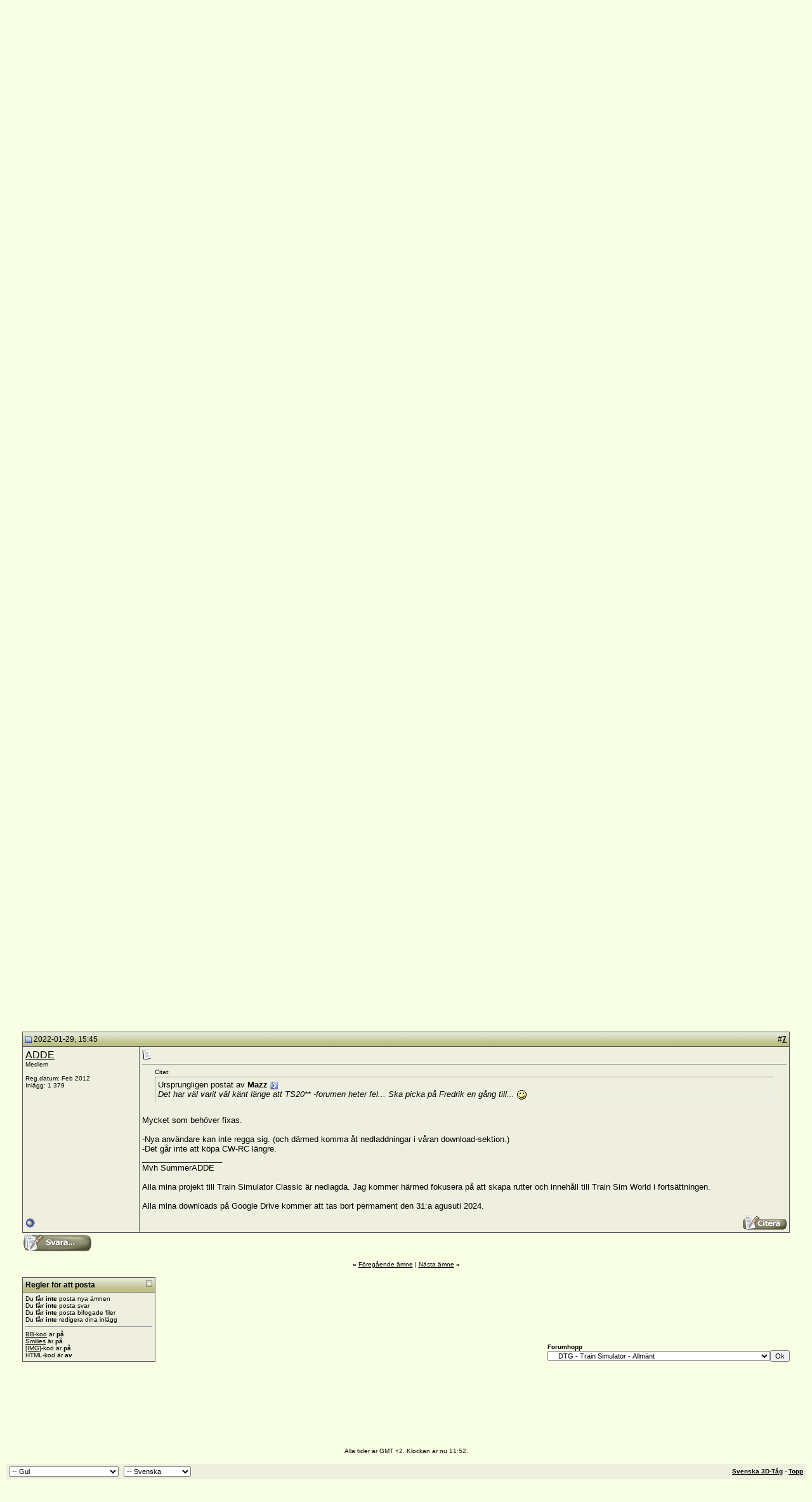

--- FILE ---
content_type: text/html; charset=ISO-8859-1
request_url: http://www.e-buzz.se/forum/showthread.php?s=0fbb8c8c1e6661d925edf6c88fa2aaa9&p=320967
body_size: 14527
content:
<!DOCTYPE html PUBLIC "-//W3C//DTD XHTML 1.0 Transitional//EN" "http://www.w3.org/TR/xhtml1/DTD/xhtml1-transitional.dtd">
<html xmlns="http://www.w3.org/1999/xhtml" dir="ltr" lang="sv">
<head>
	<!-- TradeDoubler site verification 1619750 -->
<script type="text/javascript">
var gaJsHost = (("https:" == document.location.protocol) ? "https://ssl." : "http://www.");
document.write(unescape("%3Cscript src='" + gaJsHost + "google-analytics.com/ga.js' type='text/javascript'%3E%3C/script%3E"));
</script>
<script type="text/javascript">
try {
var pageTracker = _gat._getTracker("UA-64151-3");
pageTracker._trackPageview();
} catch(err) {}</script>
<meta http-equiv="Content-Type" content="text/html; charset=ISO-8859-1" />
<meta name="generator" content="vBulletin 3.7.5" />

<meta name="keywords" content=" Fick hjälp av  tjalle, tågsimulator, railsimulator, trainz, microsoft trainsimulator, svenska tåg, rc, ånglok, digitalkameror, tågbilder, köra tåg, sj, fotografera tåg, forum,bbs,discussion,bulletin board, köpa digitalkamera, datorprylar, grafikkort" />
<meta name="description" content=" Fick hjälp av  tjalle DTG - Train Simulator - Allmänt" />


<!-- CSS Stylesheet -->
<style type="text/css" id="vbulletin_css">
/**
* vBulletin 3.7.5 CSS
* Style: 'Gul'; Style ID: 2
*/
body
{
	background: #F8FEE4;
	color: #000000;
	font: 10pt verdana, geneva, lucida, 'lucida grande', arial, helvetica, sans-serif;
	margin: 5px 10px 10px 10px;
	padding: 0px;
}
a:link, body_alink
{
	color: #000000;
}
a:visited, body_avisited
{
	color: #000000;
}
a:hover, a:active, body_ahover
{
	color: #333333;
}
.page
{
	background: #F8FEE4;
	color: #000000;
}
td, th, p, li
{
	font: 10pt verdana, geneva, lucida, arial, helvetica, sans-serif;
}
.tborder
{
	background: #545454;
	color: #000000;
}
.tcat
{
	background: #CACAAE;
	color: #000000;
	font: bold 10pt verdana, geneva, lucida, 'lucida grande', arial, helvetica, sans-serif;
}
.tcat a:link, .tcat_alink
{
	color: #000000;
	text-decoration: underline;
}
.tcat a:visited, .tcat_avisited
{
	color: #000000;
	text-decoration: none;
}
.tcat a:hover, .tcat a:active, .tcat_ahover
{
	color: #000000;
	text-decoration: underline;
}
.thead
{
	background: #CACAAE url(images/ebuzzgultest/bg2.gif);
	color: #000000;
	font: bold 12px verdana, tahoma, geneva, lucida, 'lucida grande', arial, helvetica, sans-serif;
}
.thead a:link, .thead_alink
{
	color: #000000;
}
.thead a:visited, .thead_avisited
{
	color: #000000;
}
.thead a:hover, .thead a:active, .thead_ahover
{
	color: #333333;
}
.tfoot
{
	background: #EFEFDF;
	color: #000000;
}
.tfoot a:link, .tfoot_alink
{
	color: #000000;
}
.tfoot a:visited, .tfoot_avisited
{
	color: #000000;
}
.tfoot a:hover, .tfoot a:active, .tfoot_ahover
{
	color: #000000;
}
.alt1, .alt1Active
{
	background: #EFEFDF;
	color: #000000;
	border: 0px solid #EFEFDF;
}
.alt2, .alt2Active
{
	background: #EFEFDF;
	color: #000000;
}
.inlinemod
{
	background: #FFFFCC;
	color: #000000;
}
.wysiwyg
{
	background: #F8F8F8;
	color: #000000;
	font: 10pt verdana, geneva, lucida, 'lucida grande', arial, helvetica, sans-serif;
}
textarea, .bginput
{
	font: 10pt verdana, geneva, lucida, 'lucida grande', arial, helvetica, sans-serif;
}
.bginput option, .bginput optgroup
{
	font-size: 10pt;
	font-family: verdana, geneva, lucida, 'lucida grande', arial, helvetica, sans-serif;
}
.button
{
	font: 11px verdana, geneva, lucida, 'lucida grande', arial, helvetica, sans-serif;
}
select
{
	font: 11px verdana, geneva, lucida, 'lucida grande', arial, helvetica, sans-serif;
}
option, optgroup
{
	font-size: 11px;
	font-family: verdana, geneva, lucida, 'lucida grande', arial, helvetica, sans-serif;
}
.smallfont
{
	font: 10px verdana, geneva, lucida, 'lucida grande', arial, helvetica, sans-serif;
}
.time
{
	color: #181818;
}
.navbar
{
	font: 11px verdana, geneva, lucida, 'lucida grande', arial, helvetica, sans-serif;
}
.highlight
{
	color: #FF0000;
	font-weight: bold;
}
.fjsel
{
	background: #CACACA;
	color: #3B3B3B;
}
.fjdpth0
{
	background: #F7F7F7;
	color: #000000;
}
.panel
{
	background: #EFEFDF;
	color: #000000;
	padding: 10px;
	border: 2px outset;
}
.panelsurround
{
	background: #CACAAE;
	color: #000000;
}
legend
{
	color: #22229C;
	font: 11px tahoma, verdana, geneva, lucida, 'lucida grande', arial, helvetica, sans-serif;
}
.vbmenu_control
{
	background: #CACAAE;
	color: #000000;
	font: bold 11px tahoma, verdana, geneva, lucida, 'lucida grande', arial, helvetica, sans-serif;
	padding: 3px 6px 3px 6px;
	white-space: nowrap;
}
.vbmenu_control a:link, .vbmenu_control_alink
{
	color: #000000;
	text-decoration: none;
}
.vbmenu_control a:visited, .vbmenu_control_avisited
{
	color: #000000;
	text-decoration: none;
}
.vbmenu_control a:hover, .vbmenu_control a:active, .vbmenu_control_ahover
{
	color: #000000;
	text-decoration: underline;
}
.vbmenu_popup
{
	background: #FFFFFF;
	color: #000000;
	border: 1px solid #0B198C;
}
.vbmenu_option
{
	background: #CACAAE;
	color: #000000;
	font: 11px verdana, geneva, lucida, 'lucida grande', arial, helvetica, sans-serif;
	white-space: nowrap;
	cursor: pointer;
}
.vbmenu_option a:link, .vbmenu_option_alink
{
	color: #000000;
	text-decoration: none;
}
.vbmenu_option a:visited, .vbmenu_option_avisited
{
	color: #000000;
	text-decoration: none;
}
.vbmenu_option a:hover, .vbmenu_option a:active, .vbmenu_option_ahover
{
	color: #FFFFFF;
	text-decoration: strong;
}
.vbmenu_hilite
{
	background: #CACAAE;
	color: #FFFFFF;
	font: 11px verdana, geneva, lucida, 'lucida grande', arial, helvetica, sans-serif;
	white-space: nowrap;
	cursor: pointer;
}
.vbmenu_hilite a:link, .vbmenu_hilite_alink
{
	color: #FFFFFF;
	text-decoration: none;
}
.vbmenu_hilite a:visited, .vbmenu_hilite_avisited
{
	color: #FFFFFF;
	text-decoration: none;
}
.vbmenu_hilite a:hover, .vbmenu_hilite a:active, .vbmenu_hilite_ahover
{
	color: #FFFFFF;
	text-decoration: none;
}
/* ***** styling for 'big' usernames on postbit etc. ***** */
.bigusername { font-size: 12pt; }

/* ***** small padding on 'thead' elements ***** */
td.thead, div.thead { padding: 4px; }

/* ***** basic styles for multi-page nav elements */
.pagenav a { text-decoration: none; }
.pagenav td { padding: 2px 4px 2px 4px; }

/* ***** define margin and font-size for elements inside panels ***** */
.fieldset { margin-bottom: 6px; }
.fieldset, .fieldset td, .fieldset p, .fieldset li { font-size: 11px; }

/* ***** don't change the following ***** */
form { display: inline; }
label { cursor: default; }
.normal { font-weight: normal; }
.inlineimg { vertical-align: middle; }
</style>
<link rel="stylesheet" type="text/css" href="clientscript/vbulletin_important.css?v=375" />


<!-- / CSS Stylesheet -->

<script type="text/javascript" src="clientscript/yui/yahoo-dom-event/yahoo-dom-event.js?v=375"></script>
<script type="text/javascript" src="clientscript/yui/connection/connection-min.js?v=375"></script>
<script type="text/javascript">
<!--
var SESSIONURL = "s=06a6c643fdbb437b2ea5475725a522f4&";
var SECURITYTOKEN = "guest";
var IMGDIR_MISC = "images/ebuzzgultest/misc";
var vb_disable_ajax = parseInt("0", 10);
// -->
</script>
<script type="text/javascript" src="clientscript/vbulletin_global.js?v=375"></script>
<script type="text/javascript" src="clientscript/vbulletin_menu.js?v=375"></script>


	<link rel="alternate" type="application/rss+xml" title="Svenska 3D-Tåg - Forum RSS Feed" href="external.php?type=RSS2" />
	
		<link rel="alternate" type="application/rss+xml" title="Svenska 3D-Tåg - Forum - DTG - Train Simulator - Allmänt - RSS Feed" href="external.php?type=RSS2&amp;forumids=42" />
	

	<title> Fick hjälp av  tjalle - Svenska 3D-Tåg - Forum</title>
	<script type="text/javascript" src="clientscript/vbulletin_post_loader.js?v=375"></script>
	<style type="text/css" id="vbulletin_showthread_css">
	<!--
	
	#links div { white-space: nowrap; }
	#links img { vertical-align: middle; }
	-->
	</style>
</head>
<body onload="if (document.body.scrollIntoView &amp;&amp; (window.location.href.indexOf('#') == -1 || window.location.href.indexOf('#post') &gt; -1)) { fetch_object('currentPost').scrollIntoView(true); }">
 <!-- logo -->
<a name="top"></a>
<table border="0" width="100%" cellpadding="0" cellspacing="0" align="center">
<tr>
	<td align="left">&nbsp;&nbsp;&nbsp;&nbsp;&nbsp;<a href="http://www.e-buzz.se"><img src="images/ebuzzgul/logo_new.gif" border="0" alt="Svenska 3D-Tåg - Forum" /></a>&nbsp;&nbsp;<script type="text/javascript"><!--
google_ad_client = "pub-3548825982861512";
google_ad_width = 468;
google_ad_height = 60;
google_ad_format = "468x60_as";
google_ad_type = "text";
google_ad_channel ="";
google_color_border = "FDFFCA";
google_color_bg = "FDFFCA";
google_color_link = "0000CC";
google_color_url = "008000";
google_color_text = "000000";
//--></script>
<script type="text/javascript"
  src="http://pagead2.googlesyndication.com/pagead/show_ads.js">
</script><br></td>
	<td align="right">
		&nbsp;
	</td>
</tr>
</table>
<!-- /logo -->

<!-- content table -->
<!-- open content container -->

<div align="center">
	<div class="page" style="width:100%; text-align:left">
		<div style="padding:0px 25px 0px 25px" align="left">





 
	<!-- guest welcome message --> 
	<br />
	<table class="tborder" cellpadding="4" cellspacing="1" border="0" width="100%" align="center">
	<tr> 
		<td class="alt1">
			Om det h&auml;r &auml;r ditt f&ouml;rsta bes&ouml;k, se till att g&aring; till v&aring;r <a href="faq.php?s=06a6c643fdbb437b2ea5475725a522f4&amp;"><strong>FAQ</strong></a> (finns &auml;ven l&auml;nk till FAQ i navigeringsmenyn ovan).
Du kan beh&ouml;va att <a href="register.php?s=06a6c643fdbb437b2ea5475725a522f4&amp;"><strong>registrera</strong></a> dig innan du kan posta (finns &auml;ven en l&auml;nk till registrering i navigeringsmenyn ovan).
F&ouml;r att titta p&aring; inl&auml;gg, v&auml;lj det forum som du vill bes&ouml;ka fr&aring;n de som &auml;r listade nedan.
		</td>
	</tr>
	</table>
	<!-- / guest welcome message -->


<br />

<!-- breadcrumb, login, pm info -->
<table class="tborder" cellpadding="4" cellspacing="1" border="0" width="100%" align="center">
<tr>
	<td class="alt1" width="100%">
		
			<table cellpadding="0" cellspacing="0" border="0">
			<tr valign="bottom">
				<td><a href="#" onclick="history.back(1); return false;"><img src="images/ebuzzgultest/misc/navbits_start.gif" alt="G&aring; tillbaka" border="0" /></a></td>
				<td>&nbsp;</td>
				<td width="100%"><span class="navbar"><a href="index.php?s=06a6c643fdbb437b2ea5475725a522f4" accesskey="1">Svenska 3D-Tåg - Forum</a></span> 
	<span class="navbar">&gt; <a href="forumdisplay.php?s=06a6c643fdbb437b2ea5475725a522f4&amp;f=41">DTG - Train Simulator</a></span>


	<span class="navbar">&gt; <a href="forumdisplay.php?s=06a6c643fdbb437b2ea5475725a522f4&amp;f=42"></strong>DTG - Train Simulator - Allmänt</a></span>

</td>
			</tr>
			<tr>
				<td class="navbar" style="font-size:10pt; padding-top:1px" colspan="3"><a href="/forum/showthread.php?s=0fbb8c8c1e6661d925edf6c88fa2aaa9&amp;p=320967"><img class="inlineimg" src="images/ebuzzgultest/misc/navbits_finallink_ltr.gif" alt="Ladda om den h&auml;r sidan" border="0" /></a> <strong>
	 Fick hjälp av  tjalle

</strong></td>
			</tr>
			</table>
		
	</td>

	<td class="alt2" nowrap="nowrap" style="padding:0px">
		<!-- login form -->
		<form action="login.php?do=login" method="post" onsubmit="md5hash(vb_login_password, vb_login_md5password, vb_login_md5password_utf, 0)">
		<script type="text/javascript" src="clientscript/vbulletin_md5.js?v=375"></script>
		<table cellpadding="0" cellspacing="3" border="0">
		<tr>
			<td class="smallfont" style="white-space: nowrap;"><label for="navbar_username">Anv&auml;ndarnamn</label></td>
			<td><input type="text" class="bginput" style="font-size: 11px" name="vb_login_username" id="navbar_username" size="10" accesskey="u" tabindex="101" value="Anv&auml;ndarnamn" onfocus="if (this.value == 'Anv&auml;ndarnamn') this.value = '';" /></td>
			<td class="smallfont" nowrap="nowrap"><label for="cb_cookieuser_navbar"><input type="checkbox" name="cookieuser" value="1" tabindex="103" id="cb_cookieuser_navbar" accesskey="c" />Kom ih&aring;g mig?</label></td>
		</tr>
		<tr>
			<td class="smallfont"><label for="navbar_password">L&ouml;senord</label></td>
			<td><input type="password" class="bginput" style="font-size: 11px" name="vb_login_password" id="navbar_password" size="10" tabindex="102" /></td>
			<td><input type="submit" class="button" value="Logga in" tabindex="104" title="Skriv in ditt anv&auml;ndarnamn och l&ouml;senord i rutorna f&ouml;r att logga in, eller klicka p&aring; l&auml;nken &quot;registrera&quot; f&ouml;r att skapa en egen profil." accesskey="s" /></td>
		</tr>
		</table>
		<input type="hidden" name="s" value="06a6c643fdbb437b2ea5475725a522f4" />
		<input type="hidden" name="securitytoken" value="guest" />
		<input type="hidden" name="do" value="login" />
		<input type="hidden" name="vb_login_md5password" />
		<input type="hidden" name="vb_login_md5password_utf" />
		</form>
		<!-- / login form -->
	</td>

</tr>
</table>
<!-- / breadcrumb, login, pm info -->

<!-- nav buttons bar -->
<div class="tborder" style="padding:1px; border-top-width:0px">
	<table cellpadding="0" cellspacing="0" border="0" width="100%" align="center">
	<tr align="center">
		
		
			<td class="vbmenu_control"><a href="register.php?s=06a6c643fdbb437b2ea5475725a522f4" rel="nofollow">Registrera</a></td>
		
		<if condition=""><td class="vbmenu_control"><a href="members.php" accesskey="5" >Members Area</a></td></if>
		<td class="vbmenu_control"><a href="faq.php?s=06a6c643fdbb437b2ea5475725a522f4" accesskey="5">FAQ</a></td>
		
			<td class="vbmenu_control"><a href="memberlist.php?s=06a6c643fdbb437b2ea5475725a522f4">Medlemslista</a></td>
		
		<td class="vbmenu_control"><a href="http://www.e-buzz.se/forum/showthread.php?t=21973">Community-ware/Modell-shop</a></td>
		
			
				
				<td class="vbmenu_control"><a href="search.php?s=06a6c643fdbb437b2ea5475725a522f4&amp;do=getdaily" accesskey="2">Dagens inl&auml;gg</a></td>
				
				<td id="navbar_search" class="vbmenu_control"><a href="search.php?s=06a6c643fdbb437b2ea5475725a522f4" accesskey="4" rel="nofollow">S&ouml;k</a> </td>
			
			
		
		
		
		</tr>
	</table>
</div>
<!-- / nav buttons bar -->

<br />






<!-- NAVBAR POPUP MENUS -->

	
		<div class="vbmenu_popup" id="navbar_posts_menu" style="display:none">
			<table cellpadding="4" cellspacing="1" border="0">
<tr><td class="thead"></td></tr>
<tr><td class="vbmenu_option"><a href="search.php?s=06a6c643fdbb437b2ea5475725a522f4&amp;do=getnew" accesskey="2">Nya inlägg</a></td></tr>
<tr><td class="vbmenu_option"><a href="search.php?s=06a6c643fdbb437b2ea5475725a522f4&amp;do=getdaily&minutes=15" accesskey="2">Senaste 15 Min</a></td></tr>
<tr><td class="vbmenu_option"><a href="search.php?s=06a6c643fdbb437b2ea5475725a522f4&amp;do=getdaily&minutes=30" accesskey="2">Senaste 30 Min</a></td></tr>
			
<tr><td class="vbmenu_option"><a href="search.php?s=06a6c643fdbb437b2ea5475725a522f4&amp;do=getdaily&hours=1" accesskey="2">Senaste timmen</a></td></tr>
<tr><td class="vbmenu_option"><a href="search.php?s=06a6c643fdbb437b2ea5475725a522f4&amp;do=getdaily&hours=2" accesskey="2">Senaste 2 timmarna</a></td></tr>
<tr><td class="vbmenu_option"><a href="search.php?s=06a6c643fdbb437b2ea5475725a522f4&amp;do=getdaily&hours=4" accesskey="2">Senaste 4 timmarna</a></td></tr>
<tr><td class="vbmenu_option"><a href="search.php?s=06a6c643fdbb437b2ea5475725a522f4&amp;do=getdaily&hours=12" accesskey="2">Senaste 12 timmarna</a></td></tr>
<tr><td class="vbmenu_option"><a href="search.php?s=06a6c643fdbb437b2ea5475725a522f4&amp;do=getdaily&hours=24" accesskey="2">Senaste dygnet</a></td></tr>
<tr><td class="vbmenu_option"><a href="search.php?s=06a6c643fdbb437b2ea5475725a522f4&amp;do=getdaily&days=2" accesskey="2">Senaste 2 dagarna</a></td></tr>
<tr><td class="vbmenu_option"><a href="search.php?s=06a6c643fdbb437b2ea5475725a522f4&amp;do=getdaily&days=4" accesskey="2">Senaste 4 dagarna</a></td></tr>
<tr><td class="vbmenu_option"><a href="search.php?s=06a6c643fdbb437b2ea5475725a522f4&amp;do=getdaily&days=7" accesskey="2">Senaste veckan</a></td></tr>
<tr><td class="vbmenu_option"><a href="search.php?s=06a6c643fdbb437b2ea5475725a522f4&amp;do=getdaily&days=14" accesskey="2">Senaste 2 veckorna</a></td></tr>

			</table>
		</div>
		


	
	<!-- header quick search form -->
	<div class="vbmenu_popup" id="navbar_search_menu" style="display:none" align="left">
		<table cellpadding="4" cellspacing="1" border="0">
		<tr>
			<td class="thead">S&ouml;k i forum</td>
		</tr>
		<tr>
			<td class="vbmenu_option" title="nohilite">
				<form action="search.php?do=process" method="post">

					<input type="hidden" name="do" value="process" />
					<input type="hidden" name="quicksearch" value="1" />
					<input type="hidden" name="childforums" value="1" />
					<input type="hidden" name="exactname" value="1" />
					<input type="hidden" name="s" value="06a6c643fdbb437b2ea5475725a522f4" />
					<input type="hidden" name="securitytoken" value="guest" />
					<div><input type="text" class="bginput" name="query" size="25" tabindex="1001" /><input type="submit" class="button" value="Ok" tabindex="1004" /></div>
					<div style="margin-top:4px">
						<label for="rb_nb_sp0"><input type="radio" name="showposts" value="0" id="rb_nb_sp0" tabindex="1002" checked="checked" />Visa &auml;mnen</label>
						&nbsp;
						<label for="rb_nb_sp1"><input type="radio" name="showposts" value="1" id="rb_nb_sp1" tabindex="1003" />Visa inl&auml;gg</label>
					</div>
				</form>
			</td>
		</tr>
		
		<tr>
			<td class="vbmenu_option"><a href="tags.php?s=06a6c643fdbb437b2ea5475725a522f4" rel="nofollow">Taggs&ouml;kning</a></td>
		</tr>
		
		<tr>
			<td class="vbmenu_option"><a href="search.php?s=06a6c643fdbb437b2ea5475725a522f4" accesskey="4" rel="nofollow">Avancerad s&ouml;kning</a></td>
		</tr>
		
		</table>
	</div>
	<!-- / header quick search form -->
	

	
<!-- / NAVBAR POPUP MENUS -->

<!-- PAGENAV POPUP -->
	<div class="vbmenu_popup" id="pagenav_menu" style="display:none">
		<table cellpadding="4" cellspacing="1" border="0">
		<tr>
			<td class="thead" nowrap="nowrap">G&aring; till sidan...</td>
		</tr>
		<tr>
			<td class="vbmenu_option" title="nohilite">
			<form action="index.php" method="get" onsubmit="return this.gotopage()" id="pagenav_form">
				<input type="text" class="bginput" id="pagenav_itxt" style="font-size:11px" size="4" />
				<input type="button" class="button" id="pagenav_ibtn" value="Ok" />
			</form>
			</td>
		</tr>
		</table>
	</div>
<!-- / PAGENAV POPUP -->








<a name="poststop" id="poststop"></a>

<!-- controls above postbits -->
<table cellpadding="0" cellspacing="0" border="0" width="100%" style="margin-bottom:3px">
<tr valign="bottom">
	
		<td class="smallfont"><a href="newreply.php?s=06a6c643fdbb437b2ea5475725a522f4&amp;do=newreply&amp;noquote=1&amp;p=320960" rel="nofollow"><img src="images/ebuzzgultest/buttons/reply.gif" alt="Svara" border="0" /></a></td>
	
	
</tr>
</table>
<!-- / controls above postbits -->

<!-- toolbar -->
<table class="tborder" cellpadding="4" cellspacing="1" border="0" width="100%" align="center" style="border-bottom-width:0px">
<tr>
	<td class="tcat" width="100%">
		<div class="smallfont">
		
		&nbsp;
		</div>
	</td>
	<td class="vbmenu_control" id="threadtools" nowrap="nowrap">
		<a href="/forum/showthread.php?p=320967&amp;nojs=1#goto_threadtools">&Auml;mnesverktyg</a>
		<script type="text/javascript"> vbmenu_register("threadtools"); </script>
	</td>
	
	
	
	<td class="vbmenu_control" id="displaymodes" nowrap="nowrap">
		<a href="/forum/showthread.php?p=320967&amp;nojs=1#goto_displaymodes">Visningsalternativ</a>
		<script type="text/javascript"> vbmenu_register("displaymodes"); </script>
	</td>
	

	

</tr>
</table>
<!-- / toolbar -->



<!-- end content table -->

		</div>
	</div>
</div>

<!-- / close content container -->
<!-- / end content table -->





<div id="posts"><!-- post #320960 -->

	<!-- open content container -->

<div align="center">
	<div class="page" style="width:100%; text-align:left">
		<div style="padding:0px 25px 0px 25px" align="left">

	<div id="edit320960" style="padding:0px 0px 4px 0px">
	<!-- this is not the last post shown on the page -->



<table id="post320960" class="tborder" cellpadding="4" cellspacing="0" border="0" width="100%" align="center">
<tr>
	
		<td class="thead" style="font-weight:normal; border: 1px solid #545454; border-right: 0px" >
			<!-- status icon and date -->
			<a name="post320960"><img class="inlineimg" src="images/ebuzzgultest/statusicon/post_old.gif" alt="Gammal" border="0" /></a>
			2022-01-28, 22:20
			
			<!-- / status icon and date -->
		</td>
		<td class="thead" style="font-weight:normal; border: 1px solid #545454; border-left: 0px" align="right">
			&nbsp;
			#<a href="showpost.php?s=06a6c643fdbb437b2ea5475725a522f4&amp;p=320960&amp;postcount=1" target="new" rel="nofollow" id="postcount320960" name="1"><strong>1</strong></a>
			
		</td>
	
</tr>
<tr valign="top">
	<td class="alt2" width="175" style="border: 1px solid #545454; border-top: 0px; border-bottom: 0px">

			<div id="postmenu_320960">
				
				<a class="bigusername" href="member.php?s=06a6c643fdbb437b2ea5475725a522f4&amp;u=24">Hawk</a>
				<script type="text/javascript"> vbmenu_register("postmenu_320960", true); </script>
				
			</div>

			<div class="smallfont">Veteran</div>
			
			

			

			<div class="smallfont">
				&nbsp;<br />
				<div>Reg.datum: Aug 2001</div>
				<div>Ort: Mölndal</div>
				
				<div>
					Inl&auml;gg: 4&nbsp;267
				</div>
				
				
				
				
				<div>    </div>
			</div>

	</td>
	
	<td class="alt1" id="td_post_320960" style="border-right: 1px solid #545454">
	
		
		
			<!-- icon and title -->
			<div class="smallfont">
				<img class="inlineimg" src="images/icons/icon7.gif" alt="Smile" border="0" />
				<strong>Fick hjälp av  tjalle</strong>
			</div>
			<hr size="1" style="color:#545454; background-color:#545454" />
			<!-- / icon and title -->
		

		<!-- message -->
		<div id="post_message_320960">
			
			Hej<br />
Hittade en bild på <font color="Green">GRÖNA </font>granar till Trainz.<br />
Det var <b>tjalle</b> som fixade så att dom bruna granarna blev gröna !!<br />
Jag har filerna någonstans..avsedda till Albuna Line.<br />
<br />
<img src="https://imagizer.imageshack.com/img923/4534/or3R6i.jpg" border="0" alt="" />
		</div>
		<!-- / message -->

		

		
		

		
		<!-- sig -->
			<div>
				__________________<br />
				<img src="http://www.mamut.net/kmj/hawk_2.gif" border="0" alt="" /><br />
<img src="http://www.mamut.net/kmj/ra-lok_2.gif" border="0" alt="" />
			</div>
		<!-- / sig -->
		

		

		

	</td>
</tr>
<tr>
	<td class="alt2" style="border: 1px solid #545454; border-top: 0px">
		<img class="inlineimg" src="images/ebuzzgultest/statusicon/user_offline.gif" alt="Hawk bes&ouml;ker inte forumet just nu" border="0" />


		
		
		
		
		&nbsp;
	</td>
	
	<td class="alt1" align="right" style="border: 1px solid #545454; border-left: 0px; border-top: 0px">
	
		<!-- controls -->

<div id="fb-root"></div> <script> 
  window.fbAsyncInit = function() {
    FB.init({
      appId  : 'b1358698692dfddf80302f6cf95a73a7',
      status : true, // check login status
      cookie : true, // enable cookies to allow the server to access the session
      xfbml  : true  // parse XFBML
    });
  };
 
  (function() {
    var e = document.createElement('script');
    e.src = document.location.protocol + '//connect.facebook.net/en_US/all.js';
    e.async = true;
    document.getElementById('fb-root').appendChild(e);
  }());
</script> <fb:like layout="standard" show_faces="true" width="300" action="like" colorscheme="light" />

		
		
		
			<a href="newreply.php?s=06a6c643fdbb437b2ea5475725a522f4&amp;do=newreply&amp;p=320960" rel="nofollow"><img src="images/ebuzzgultest/buttons/quote.gif" alt="Svara med citat" border="0" /></a>
		
		
		
		
		
		
		
			
		
		
		<!-- / controls -->
	</td>
</tr>
</table>


<!-- post 320960 popup menu -->
<div class="vbmenu_popup" id="postmenu_320960_menu" style="display:none">
	<table cellpadding="4" cellspacing="1" border="0">
	<tr>
		<td class="thead">Hawk</td>
	</tr>
	
		<tr><td class="vbmenu_option"><a href="member.php?s=06a6c643fdbb437b2ea5475725a522f4&amp;u=24">Visa allm&auml;n profil</a></td></tr>
	
	
		<tr><td class="vbmenu_option"><a href="private.php?s=06a6c643fdbb437b2ea5475725a522f4&amp;do=newpm&amp;u=24" rel="nofollow">Skicka ett privat meddelande till Hawk</a></td></tr>
	
	
	
	
		<tr><td class="vbmenu_option"><a href="search.php?s=06a6c643fdbb437b2ea5475725a522f4&amp;do=finduser&amp;u=24" rel="nofollow">Hitta fler inl&auml;gg av Hawk</a></td></tr>
	
	
	
	</table>
</div>
<!-- / post 320960 popup menu -->


	</div>
	
		</div>
	</div>
</div>

<!-- / close content container -->

<!-- / post #320960 --><!-- post #320961 -->

	<!-- open content container -->

<div align="center">
	<div class="page" style="width:100%; text-align:left">
		<div style="padding:0px 25px 0px 25px" align="left">

	<div id="edit320961" style="padding:0px 0px 4px 0px">
	<!-- this is not the last post shown on the page -->



<table id="post320961" class="tborder" cellpadding="4" cellspacing="0" border="0" width="100%" align="center">
<tr>
	
		<td class="thead" style="font-weight:normal; border: 1px solid #545454; border-right: 0px" >
			<!-- status icon and date -->
			<a name="post320961"><img class="inlineimg" src="images/ebuzzgultest/statusicon/post_old.gif" alt="Gammal" border="0" /></a>
			2022-01-29, 00:08
			
			<!-- / status icon and date -->
		</td>
		<td class="thead" style="font-weight:normal; border: 1px solid #545454; border-left: 0px" align="right">
			&nbsp;
			#<a href="showpost.php?s=06a6c643fdbb437b2ea5475725a522f4&amp;p=320961&amp;postcount=2" target="new" rel="nofollow" id="postcount320961" name="2"><strong>2</strong></a>
			
		</td>
	
</tr>
<tr valign="top">
	<td class="alt2" width="175" style="border: 1px solid #545454; border-top: 0px; border-bottom: 0px">

			<div id="postmenu_320961">
				
				<a class="bigusername" href="member.php?s=06a6c643fdbb437b2ea5475725a522f4&amp;u=12800">Jockes</a>
				<script type="text/javascript"> vbmenu_register("postmenu_320961", true); </script>
				
			</div>

			<div class="smallfont">Medlem</div>
			
			

			

			<div class="smallfont">
				&nbsp;<br />
				<div>Reg.datum: Feb 2009</div>
				<div>Ort: V&#228;ster&#229;s</div>
				
				<div>
					Inl&auml;gg: 1&nbsp;911
				</div>
				
				
				
				
				<div>    </div>
			</div>

	</td>
	
	<td class="alt1" id="td_post_320961" style="border-right: 1px solid #545454">
	
		
		
			<!-- icon and title -->
			<div class="smallfont">
				<img class="inlineimg" src="images/icons/icon1.gif" alt="Standard" border="0" />
				
			</div>
			<hr size="1" style="color:#545454; background-color:#545454" />
			<!-- / icon and title -->
		

		<!-- message -->
		<div id="post_message_320961">
			
			Hmm, nu förstår jag inte riktigt, är det granar till Trainz eller Train Simulator det handlar om...? För den där bilden kommer inte från Trainz, och till Trainz finns väl inte ens Albula Line <img src="images/smilies/wink.gif" border="0" alt="" title="Wink" class="inlineimg" />
		</div>
		<!-- / message -->

		

		
		

		
		<!-- sig -->
			<div>
				__________________<br />
				<b><font size="1">//Joakim Wahlberg</font></b>
			</div>
		<!-- / sig -->
		

		

		

	</td>
</tr>
<tr>
	<td class="alt2" style="border: 1px solid #545454; border-top: 0px">
		<img class="inlineimg" src="images/ebuzzgultest/statusicon/user_offline.gif" alt="Jockes bes&ouml;ker inte forumet just nu" border="0" />


		
		
		
		
		&nbsp;
	</td>
	
	<td class="alt1" align="right" style="border: 1px solid #545454; border-left: 0px; border-top: 0px">
	
		<!-- controls -->

		
		
		
			<a href="newreply.php?s=06a6c643fdbb437b2ea5475725a522f4&amp;do=newreply&amp;p=320961" rel="nofollow"><img src="images/ebuzzgultest/buttons/quote.gif" alt="Svara med citat" border="0" /></a>
		
		
		
		
		
		
		
			
		
		
		<!-- / controls -->
	</td>
</tr>
</table>


<!-- post 320961 popup menu -->
<div class="vbmenu_popup" id="postmenu_320961_menu" style="display:none">
	<table cellpadding="4" cellspacing="1" border="0">
	<tr>
		<td class="thead">Jockes</td>
	</tr>
	
		<tr><td class="vbmenu_option"><a href="member.php?s=06a6c643fdbb437b2ea5475725a522f4&amp;u=12800">Visa allm&auml;n profil</a></td></tr>
	
	
		<tr><td class="vbmenu_option"><a href="private.php?s=06a6c643fdbb437b2ea5475725a522f4&amp;do=newpm&amp;u=12800" rel="nofollow">Skicka ett privat meddelande till Jockes</a></td></tr>
	
	
	
		<tr><td class="vbmenu_option"><a href="http://jowahlen.se">Bes&ouml;k Jockess hemsida!</a></td></tr>
	
	
		<tr><td class="vbmenu_option"><a href="search.php?s=06a6c643fdbb437b2ea5475725a522f4&amp;do=finduser&amp;u=12800" rel="nofollow">Hitta fler inl&auml;gg av Jockes</a></td></tr>
	
	
	
	</table>
</div>
<!-- / post 320961 popup menu -->


	</div>
	
		</div>
	</div>
</div>

<!-- / close content container -->

<!-- / post #320961 --><!-- post #320962 -->

	<!-- open content container -->

<div align="center">
	<div class="page" style="width:100%; text-align:left">
		<div style="padding:0px 25px 0px 25px" align="left">

	<div id="edit320962" style="padding:0px 0px 4px 0px">
	<!-- this is not the last post shown on the page -->



<table id="post320962" class="tborder" cellpadding="4" cellspacing="0" border="0" width="100%" align="center">
<tr>
	
		<td class="thead" style="font-weight:normal; border: 1px solid #545454; border-right: 0px" >
			<!-- status icon and date -->
			<a name="post320962"><img class="inlineimg" src="images/ebuzzgultest/statusicon/post_old.gif" alt="Gammal" border="0" /></a>
			2022-01-29, 00:17
			
			<!-- / status icon and date -->
		</td>
		<td class="thead" style="font-weight:normal; border: 1px solid #545454; border-left: 0px" align="right">
			&nbsp;
			#<a href="showpost.php?s=06a6c643fdbb437b2ea5475725a522f4&amp;p=320962&amp;postcount=3" target="new" rel="nofollow" id="postcount320962" name="3"><strong>3</strong></a>
			
		</td>
	
</tr>
<tr valign="top">
	<td class="alt2" width="175" style="border: 1px solid #545454; border-top: 0px; border-bottom: 0px">

			<div id="postmenu_320962">
				
				<a class="bigusername" href="member.php?s=06a6c643fdbb437b2ea5475725a522f4&amp;u=24">Hawk</a>
				<script type="text/javascript"> vbmenu_register("postmenu_320962", true); </script>
				
			</div>

			<div class="smallfont">Veteran</div>
			
			

			

			<div class="smallfont">
				&nbsp;<br />
				<div>Reg.datum: Aug 2001</div>
				<div>Ort: Mölndal</div>
				
				<div>
					Inl&auml;gg: 4&nbsp;267
				</div>
				
				
				
				
				<div>    </div>
			</div>

	</td>
	
	<td class="alt1" id="td_post_320962" style="border-right: 1px solid #545454">
	
		
		
			<!-- icon and title -->
			<div class="smallfont">
				<img class="inlineimg" src="images/icons/icon11.gif" alt="Red face" border="0" />
				<strong>fel forum, bidde det</strong>
			</div>
			<hr size="1" style="color:#545454; background-color:#545454" />
			<!-- / icon and title -->
		

		<!-- message -->
		<div id="post_message_320962">
			
			Hej<br />
Helt riktigt, jag postade i fel forum, det skulle vara TS2021-forumet<br />
Ursäkta misstaget, men det är lite svårt att hålla isär dom olika spelen <img src="images/smilies/gonatt.gif" border="0" alt="" title="Gonatt" class="inlineimg" />
		</div>
		<!-- / message -->

		

		
		

		
		<!-- sig -->
			<div>
				__________________<br />
				<img src="http://www.mamut.net/kmj/hawk_2.gif" border="0" alt="" /><br />
<img src="http://www.mamut.net/kmj/ra-lok_2.gif" border="0" alt="" />
			</div>
		<!-- / sig -->
		

		

		

	</td>
</tr>
<tr>
	<td class="alt2" style="border: 1px solid #545454; border-top: 0px">
		<img class="inlineimg" src="images/ebuzzgultest/statusicon/user_offline.gif" alt="Hawk bes&ouml;ker inte forumet just nu" border="0" />


		
		
		
		
		&nbsp;
	</td>
	
	<td class="alt1" align="right" style="border: 1px solid #545454; border-left: 0px; border-top: 0px">
	
		<!-- controls -->

		
		
		
			<a href="newreply.php?s=06a6c643fdbb437b2ea5475725a522f4&amp;do=newreply&amp;p=320962" rel="nofollow"><img src="images/ebuzzgultest/buttons/quote.gif" alt="Svara med citat" border="0" /></a>
		
		
		
		
		
		
		
			
		
		
		<!-- / controls -->
	</td>
</tr>
</table>


<!-- post 320962 popup menu -->
<div class="vbmenu_popup" id="postmenu_320962_menu" style="display:none">
	<table cellpadding="4" cellspacing="1" border="0">
	<tr>
		<td class="thead">Hawk</td>
	</tr>
	
		<tr><td class="vbmenu_option"><a href="member.php?s=06a6c643fdbb437b2ea5475725a522f4&amp;u=24">Visa allm&auml;n profil</a></td></tr>
	
	
		<tr><td class="vbmenu_option"><a href="private.php?s=06a6c643fdbb437b2ea5475725a522f4&amp;do=newpm&amp;u=24" rel="nofollow">Skicka ett privat meddelande till Hawk</a></td></tr>
	
	
	
	
		<tr><td class="vbmenu_option"><a href="search.php?s=06a6c643fdbb437b2ea5475725a522f4&amp;do=finduser&amp;u=24" rel="nofollow">Hitta fler inl&auml;gg av Hawk</a></td></tr>
	
	
	
	</table>
</div>
<!-- / post 320962 popup menu -->


	</div>
	
		</div>
	</div>
</div>

<!-- / close content container -->

<!-- / post #320962 --><!-- post #320963 -->

	<!-- open content container -->

<div align="center">
	<div class="page" style="width:100%; text-align:left">
		<div style="padding:0px 25px 0px 25px" align="left">

	<div id="edit320963" style="padding:0px 0px 4px 0px">
	<!-- this is not the last post shown on the page -->



<table id="post320963" class="tborder" cellpadding="4" cellspacing="0" border="0" width="100%" align="center">
<tr>
	
		<td class="thead" style="font-weight:normal; border: 1px solid #545454; border-right: 0px" >
			<!-- status icon and date -->
			<a name="post320963"><img class="inlineimg" src="images/ebuzzgultest/statusicon/post_old.gif" alt="Gammal" border="0" /></a>
			2022-01-29, 01:53
			
			<!-- / status icon and date -->
		</td>
		<td class="thead" style="font-weight:normal; border: 1px solid #545454; border-left: 0px" align="right">
			&nbsp;
			#<a href="showpost.php?s=06a6c643fdbb437b2ea5475725a522f4&amp;p=320963&amp;postcount=4" target="new" rel="nofollow" id="postcount320963" name="4"><strong>4</strong></a>
			
		</td>
	
</tr>
<tr valign="top">
	<td class="alt2" width="175" style="border: 1px solid #545454; border-top: 0px; border-bottom: 0px">

			<div id="postmenu_320963">
				
				<a class="bigusername" href="member.php?s=06a6c643fdbb437b2ea5475725a522f4&amp;u=108">Mazz</a>
				<script type="text/javascript"> vbmenu_register("postmenu_320963", true); </script>
				
			</div>

			<div class="smallfont">Hedersmedlem</div>
			
			

			

			<div class="smallfont">
				&nbsp;<br />
				<div>Reg.datum: Sep 2001</div>
				<div>Ort: Vendelsö</div>
				
				<div>
					Inl&auml;gg: 4&nbsp;502
				</div>
				
				
				
				
				<div>    </div>
			</div>

	</td>
	
	<td class="alt1" id="td_post_320963" style="border-right: 1px solid #545454">
	
		
		
			<!-- icon and title -->
			<div class="smallfont">
				<img class="inlineimg" src="images/icons/icon1.gif" alt="Standard" border="0" />
				
			</div>
			<hr size="1" style="color:#545454; background-color:#545454" />
			<!-- / icon and title -->
		

		<!-- message -->
		<div id="post_message_320963">
			
			Tråden flyttad till TS2021-forumet...   <img src="images/smilies/smile.gif" border="0" alt="" title="Smile" class="inlineimg" />
		</div>
		<!-- / message -->

		

		
		

		
		<!-- sig -->
			<div>
				__________________<br />
				<font face="Comic Sans MS"><font size="5"><font color="blue"><b>/Mazz </b></font></font></font><br />
<img src="http://www.littsb.se/bildTS/Mazz_sign_Hawk_fix.gif" border="0" alt="" /><br />
<b><font size="1"><font color="#0000ff"><a href="http://www.banbyggarna.se" target="_blank">www.banbyggarna.se</a> ...          ...          ... <a href="http://www.nbvj.se" target="_blank">www.nbvj.se</a></font></font></b>
			</div>
		<!-- / sig -->
		

		

		

	</td>
</tr>
<tr>
	<td class="alt2" style="border: 1px solid #545454; border-top: 0px">
		<img class="inlineimg" src="images/ebuzzgultest/statusicon/user_offline.gif" alt="Mazz bes&ouml;ker inte forumet just nu" border="0" />


		
		
		
		
		&nbsp;
	</td>
	
	<td class="alt1" align="right" style="border: 1px solid #545454; border-left: 0px; border-top: 0px">
	
		<!-- controls -->

		
		
		
			<a href="newreply.php?s=06a6c643fdbb437b2ea5475725a522f4&amp;do=newreply&amp;p=320963" rel="nofollow"><img src="images/ebuzzgultest/buttons/quote.gif" alt="Svara med citat" border="0" /></a>
		
		
		
		
		
		
		
			
		
		
		<!-- / controls -->
	</td>
</tr>
</table>


<!-- post 320963 popup menu -->
<div class="vbmenu_popup" id="postmenu_320963_menu" style="display:none">
	<table cellpadding="4" cellspacing="1" border="0">
	<tr>
		<td class="thead">Mazz</td>
	</tr>
	
		<tr><td class="vbmenu_option"><a href="member.php?s=06a6c643fdbb437b2ea5475725a522f4&amp;u=108">Visa allm&auml;n profil</a></td></tr>
	
	
		<tr><td class="vbmenu_option"><a href="private.php?s=06a6c643fdbb437b2ea5475725a522f4&amp;do=newpm&amp;u=108" rel="nofollow">Skicka ett privat meddelande till Mazz</a></td></tr>
	
	
	
	
		<tr><td class="vbmenu_option"><a href="search.php?s=06a6c643fdbb437b2ea5475725a522f4&amp;do=finduser&amp;u=108" rel="nofollow">Hitta fler inl&auml;gg av Mazz</a></td></tr>
	
	
	
	</table>
</div>
<!-- / post 320963 popup menu -->


	</div>
	
		</div>
	</div>
</div>

<!-- / close content container -->

<!-- / post #320963 --><!-- post #320964 -->

	<!-- open content container -->

<div align="center">
	<div class="page" style="width:100%; text-align:left">
		<div style="padding:0px 25px 0px 25px" align="left">

	<div id="edit320964" style="padding:0px 0px 4px 0px">
	<!-- this is not the last post shown on the page -->



<table id="post320964" class="tborder" cellpadding="4" cellspacing="0" border="0" width="100%" align="center">
<tr>
	
		<td class="thead" style="font-weight:normal; border: 1px solid #545454; border-right: 0px" >
			<!-- status icon and date -->
			<a name="post320964"><img class="inlineimg" src="images/ebuzzgultest/statusicon/post_old.gif" alt="Gammal" border="0" /></a>
			2022-01-29, 13:11
			
			<!-- / status icon and date -->
		</td>
		<td class="thead" style="font-weight:normal; border: 1px solid #545454; border-left: 0px" align="right">
			&nbsp;
			#<a href="showpost.php?s=06a6c643fdbb437b2ea5475725a522f4&amp;p=320964&amp;postcount=5" target="new" rel="nofollow" id="postcount320964" name="5"><strong>5</strong></a>
			
		</td>
	
</tr>
<tr valign="top">
	<td class="alt2" width="175" style="border: 1px solid #545454; border-top: 0px; border-bottom: 0px">

			<div id="postmenu_320964">
				
				<a class="bigusername" href="member.php?s=06a6c643fdbb437b2ea5475725a522f4&amp;u=370">Totte</a>
				<script type="text/javascript"> vbmenu_register("postmenu_320964", true); </script>
				
			</div>

			<div class="smallfont">Hedersmedlem</div>
			
			

			

			<div class="smallfont">
				&nbsp;<br />
				<div>Reg.datum: Mar 2002</div>
				<div>Ort: Trollhättan</div>
				
				<div>
					Inl&auml;gg: 9&nbsp;865
				</div>
				
				
				
				
				<div>    </div>
			</div>

	</td>
	
	<td class="alt1" id="td_post_320964" style="border-right: 1px solid #545454">
	
		
		
			<!-- icon and title -->
			<div class="smallfont">
				<img class="inlineimg" src="images/icons/icon1.gif" alt="Standard" border="0" />
				
			</div>
			<hr size="1" style="color:#545454; background-color:#545454" />
			<!-- / icon and title -->
		

		<!-- message -->
		<div id="post_message_320964">
			
			TS2021-forumet? Var hittar man den?<br />
Det är faktiskt rätt tråd Hawk tog.  Tråden har fel namn, rekommenderar ska heta Trainsimulator Railworks.
		</div>
		<!-- / message -->

		

		
		

		
		<!-- sig -->
			<div>
				__________________<br />
				MVH TOTTE<br />
<a href="http://www.banbyggarna.se/" target="_blank">BanByggarna</a><br />
<a href="http://www.e-buzz.se/forum/showthread.php?p=286498#post286498" target="_blank">MSTS Rutt Trollhattan 2</a><br />
<a href="https://www.dropbox.com/sh/4zhdadfdx0rsu7n/AADwnkWn2Wqjbr4YiIgfGFaxa?dl=0" target="_blank">RW-Trollhättan och Bergensbanen Beta</a><br />
<a href="http://www.e-buzz.se/forum/showthread.php?t=32574&amp;page=46" target="_blank">Bygger RW-Trollhättan</a> <br />
<a href="http://www.e-buzz.se/forum/showthread.php?t=35239&amp;page=27" target="_blank">Bygger RW-Bergensbanen</a><br />
<a href="http://www.klemund.de/RailSimulator/downloads-title.html" target="_blank">newS downloadsida</a><br />
<a href="https://www.facebook.com/groups/1526135697439413" target="_blank">Facebook Trainsimulator Sverige</a><br />
<a href="https://www.facebook.com/groups/672139883739752" target="_blank">Facebook Trainsimulator Norge</a>
			</div>
		<!-- / sig -->
		

		

		
		<!-- edit note -->
			<div class="smallfont">
				<hr size="1" style="color:#545454; background-color:#545454" />
				<em>
					
						Senast redigerad av Totte den 2022-01-29 klockan <span class="time">13:24</span>.
					
					
				</em>
			</div>
		<!-- / edit note -->
		

	</td>
</tr>
<tr>
	<td class="alt2" style="border: 1px solid #545454; border-top: 0px">
		<img class="inlineimg" src="images/ebuzzgultest/statusicon/user_offline.gif" alt="Totte bes&ouml;ker inte forumet just nu" border="0" />


		
		
		
		
		&nbsp;
	</td>
	
	<td class="alt1" align="right" style="border: 1px solid #545454; border-left: 0px; border-top: 0px">
	
		<!-- controls -->

		
		
		
			<a href="newreply.php?s=06a6c643fdbb437b2ea5475725a522f4&amp;do=newreply&amp;p=320964" rel="nofollow"><img src="images/ebuzzgultest/buttons/quote.gif" alt="Svara med citat" border="0" /></a>
		
		
		
		
		
		
		
			
		
		
		<!-- / controls -->
	</td>
</tr>
</table>


<!-- post 320964 popup menu -->
<div class="vbmenu_popup" id="postmenu_320964_menu" style="display:none">
	<table cellpadding="4" cellspacing="1" border="0">
	<tr>
		<td class="thead">Totte</td>
	</tr>
	
		<tr><td class="vbmenu_option"><a href="member.php?s=06a6c643fdbb437b2ea5475725a522f4&amp;u=370">Visa allm&auml;n profil</a></td></tr>
	
	
		<tr><td class="vbmenu_option"><a href="private.php?s=06a6c643fdbb437b2ea5475725a522f4&amp;do=newpm&amp;u=370" rel="nofollow">Skicka ett privat meddelande till Totte</a></td></tr>
	
	
	
	
		<tr><td class="vbmenu_option"><a href="search.php?s=06a6c643fdbb437b2ea5475725a522f4&amp;do=finduser&amp;u=370" rel="nofollow">Hitta fler inl&auml;gg av Totte</a></td></tr>
	
	
	
	</table>
</div>
<!-- / post 320964 popup menu -->


	</div>
	
		</div>
	</div>
</div>

<!-- / close content container -->

<!-- / post #320964 --><!-- post #320965 -->

	<!-- open content container -->

<div align="center">
	<div class="page" style="width:100%; text-align:left">
		<div style="padding:0px 25px 0px 25px" align="left">

	<div id="edit320965" style="padding:0px 0px 4px 0px">
	<!-- this is not the last post shown on the page -->



<table id="post320965" class="tborder" cellpadding="4" cellspacing="0" border="0" width="100%" align="center">
<tr>
	
		<td class="thead" style="font-weight:normal; border: 1px solid #545454; border-right: 0px" >
			<!-- status icon and date -->
			<a name="post320965"><img class="inlineimg" src="images/ebuzzgultest/statusicon/post_old.gif" alt="Gammal" border="0" /></a>
			2022-01-29, 13:29
			
			<!-- / status icon and date -->
		</td>
		<td class="thead" style="font-weight:normal; border: 1px solid #545454; border-left: 0px" align="right">
			&nbsp;
			#<a href="showpost.php?s=06a6c643fdbb437b2ea5475725a522f4&amp;p=320965&amp;postcount=6" target="new" rel="nofollow" id="postcount320965" name="6"><strong>6</strong></a>
			
		</td>
	
</tr>
<tr valign="top">
	<td class="alt2" width="175" style="border: 1px solid #545454; border-top: 0px; border-bottom: 0px">

			<div id="postmenu_320965">
				
				<a class="bigusername" href="member.php?s=06a6c643fdbb437b2ea5475725a522f4&amp;u=108">Mazz</a>
				<script type="text/javascript"> vbmenu_register("postmenu_320965", true); </script>
				
			</div>

			<div class="smallfont">Hedersmedlem</div>
			
			

			

			<div class="smallfont">
				&nbsp;<br />
				<div>Reg.datum: Sep 2001</div>
				<div>Ort: Vendelsö</div>
				
				<div>
					Inl&auml;gg: 4&nbsp;502
				</div>
				
				
				
				
				<div>    </div>
			</div>

	</td>
	
	<td class="alt1" id="td_post_320965" style="border-right: 1px solid #545454">
	
		
		
			<!-- icon and title -->
			<div class="smallfont">
				<img class="inlineimg" src="images/icons/icon1.gif" alt="Standard" border="0" />
				
			</div>
			<hr size="1" style="color:#545454; background-color:#545454" />
			<!-- / icon and title -->
		

		<!-- message -->
		<div id="post_message_320965">
			
			<div style="margin:20px; margin-top:5px; ">
	<div class="smallfont" style="margin-bottom:2px">Citat:</div>
	<table cellpadding="4" cellspacing="0" border="0" width="100%">
	<tr>
		<td class="alt2" style="border:1px inset">
			
				<div>
					Ursprungligen postat av <strong>Totte</strong>
					<a href="showthread.php?s=06a6c643fdbb437b2ea5475725a522f4&amp;p=320964#post320964" rel="nofollow"><img class="inlineimg" src="images/ebuzzgultest/buttons/viewpost.gif" border="0" alt="Visa inl&auml;gg" /></a>
				</div>
				<div style="font-style:italic">TS2021-forumet? Var hittar man den?<br />
Det är faktiskt rätt tråd Hawk tog.  Tråden har fel namn, rekommenderar ska heta Trainsimulator Railworks.</div>
			
		</td>
	</tr>
	</table>
</div>Det har väl varit väl känt länge att TS20** -forumen heter fel...  Ska picka på Fredrik en  gång till...    <img src="images/smilies/smile.gif" border="0" alt="" title="Smile" class="inlineimg" />
		</div>
		<!-- / message -->

		

		
		

		
		<!-- sig -->
			<div>
				__________________<br />
				<font face="Comic Sans MS"><font size="5"><font color="blue"><b>/Mazz </b></font></font></font><br />
<img src="http://www.littsb.se/bildTS/Mazz_sign_Hawk_fix.gif" border="0" alt="" /><br />
<b><font size="1"><font color="#0000ff"><a href="http://www.banbyggarna.se" target="_blank">www.banbyggarna.se</a> ...          ...          ... <a href="http://www.nbvj.se" target="_blank">www.nbvj.se</a></font></font></b>
			</div>
		<!-- / sig -->
		

		

		

	</td>
</tr>
<tr>
	<td class="alt2" style="border: 1px solid #545454; border-top: 0px">
		<img class="inlineimg" src="images/ebuzzgultest/statusicon/user_offline.gif" alt="Mazz bes&ouml;ker inte forumet just nu" border="0" />


		
		
		
		
		&nbsp;
	</td>
	
	<td class="alt1" align="right" style="border: 1px solid #545454; border-left: 0px; border-top: 0px">
	
		<!-- controls -->

		
		
		
			<a href="newreply.php?s=06a6c643fdbb437b2ea5475725a522f4&amp;do=newreply&amp;p=320965" rel="nofollow"><img src="images/ebuzzgultest/buttons/quote.gif" alt="Svara med citat" border="0" /></a>
		
		
		
		
		
		
		
			
		
		
		<!-- / controls -->
	</td>
</tr>
</table>


<!-- post 320965 popup menu -->
<div class="vbmenu_popup" id="postmenu_320965_menu" style="display:none">
	<table cellpadding="4" cellspacing="1" border="0">
	<tr>
		<td class="thead">Mazz</td>
	</tr>
	
		<tr><td class="vbmenu_option"><a href="member.php?s=06a6c643fdbb437b2ea5475725a522f4&amp;u=108">Visa allm&auml;n profil</a></td></tr>
	
	
		<tr><td class="vbmenu_option"><a href="private.php?s=06a6c643fdbb437b2ea5475725a522f4&amp;do=newpm&amp;u=108" rel="nofollow">Skicka ett privat meddelande till Mazz</a></td></tr>
	
	
	
	
		<tr><td class="vbmenu_option"><a href="search.php?s=06a6c643fdbb437b2ea5475725a522f4&amp;do=finduser&amp;u=108" rel="nofollow">Hitta fler inl&auml;gg av Mazz</a></td></tr>
	
	
	
	</table>
</div>
<!-- / post 320965 popup menu -->


	</div>
	
		</div>
	</div>
</div>

<!-- / close content container -->

<!-- / post #320965 --><!-- post #320967 -->

	<!-- open content container -->

<div align="center">
	<div class="page" style="width:100%; text-align:left">
		<div style="padding:0px 25px 0px 25px" align="left">

	<div id="edit320967" style="padding:0px 0px 4px 0px">
	



<table id="post320967" class="tborder" cellpadding="4" cellspacing="0" border="0" width="100%" align="center">
<tr>
	
		<td class="thead" style="font-weight:normal; border: 1px solid #545454; border-right: 0px"  id="currentPost">
			<!-- status icon and date -->
			<a name="post320967"><img class="inlineimg" src="images/ebuzzgultest/statusicon/post_old.gif" alt="Gammal" border="0" /></a>
			2022-01-29, 15:45
			
			<!-- / status icon and date -->
		</td>
		<td class="thead" style="font-weight:normal; border: 1px solid #545454; border-left: 0px" align="right">
			&nbsp;
			#<a href="showpost.php?s=06a6c643fdbb437b2ea5475725a522f4&amp;p=320967&amp;postcount=7" target="new" rel="nofollow" id="postcount320967" name="7"><strong>7</strong></a>
			
		</td>
	
</tr>
<tr valign="top">
	<td class="alt2" width="175" style="border: 1px solid #545454; border-top: 0px; border-bottom: 0px">

			<div id="postmenu_320967">
				
				<a class="bigusername" href="member.php?s=06a6c643fdbb437b2ea5475725a522f4&amp;u=14541">ADDE</a>
				<script type="text/javascript"> vbmenu_register("postmenu_320967", true); </script>
				
			</div>

			<div class="smallfont">Medlem</div>
			
			

			

			<div class="smallfont">
				&nbsp;<br />
				<div>Reg.datum: Feb 2012</div>
				
				
				<div>
					Inl&auml;gg: 1&nbsp;379
				</div>
				
				
				
				
				<div>    </div>
			</div>

	</td>
	
	<td class="alt1" id="td_post_320967" style="border-right: 1px solid #545454">
	
		
		
			<!-- icon and title -->
			<div class="smallfont">
				<img class="inlineimg" src="images/icons/icon1.gif" alt="Standard" border="0" />
				
			</div>
			<hr size="1" style="color:#545454; background-color:#545454" />
			<!-- / icon and title -->
		

		<!-- message -->
		<div id="post_message_320967">
			
			<div style="margin:20px; margin-top:5px; ">
	<div class="smallfont" style="margin-bottom:2px">Citat:</div>
	<table cellpadding="4" cellspacing="0" border="0" width="100%">
	<tr>
		<td class="alt2" style="border:1px inset">
			
				<div>
					Ursprungligen postat av <strong>Mazz</strong>
					<a href="showthread.php?s=06a6c643fdbb437b2ea5475725a522f4&amp;p=320965#post320965" rel="nofollow"><img class="inlineimg" src="images/ebuzzgultest/buttons/viewpost.gif" border="0" alt="Visa inl&auml;gg" /></a>
				</div>
				<div style="font-style:italic">Det har väl varit väl känt länge att TS20** -forumen heter fel...  Ska picka på Fredrik en  gång till...    <img src="images/smilies/smile.gif" border="0" alt="" title="Smile" class="inlineimg" /></div>
			
		</td>
	</tr>
	</table>
</div>Mycket som behöver fixas.<br />
<br />
-Nya användare kan inte regga sig. (och därmed komma åt nedladdningar i våran download-sektion.)<br />
-Det går inte att köpa CW-RC längre.
		</div>
		<!-- / message -->

		

		
		

		
		<!-- sig -->
			<div>
				__________________<br />
				Mvh SummerADDE<br />
<br />
Alla mina projekt till Train Simulator Classic är nedlagda. Jag kommer härmed fokusera på att skapa rutter och innehåll till Train Sim World i fortsättningen.<br />
<br />
Alla mina downloads på Google Drive kommer att tas bort permament den 31:a agusuti 2024.
			</div>
		<!-- / sig -->
		

		

		

	</td>
</tr>
<tr>
	<td class="alt2" style="border: 1px solid #545454; border-top: 0px">
		<img class="inlineimg" src="images/ebuzzgultest/statusicon/user_offline.gif" alt="ADDE bes&ouml;ker inte forumet just nu" border="0" />


		
		
		
		
		&nbsp;
	</td>
	
	<td class="alt1" align="right" style="border: 1px solid #545454; border-left: 0px; border-top: 0px">
	
		<!-- controls -->

		
		
		
			<a href="newreply.php?s=06a6c643fdbb437b2ea5475725a522f4&amp;do=newreply&amp;p=320967" rel="nofollow"><img src="images/ebuzzgultest/buttons/quote.gif" alt="Svara med citat" border="0" /></a>
		
		
		
		
		
		
		
			
		
		
		<!-- / controls -->
	</td>
</tr>
</table>


<!-- post 320967 popup menu -->
<div class="vbmenu_popup" id="postmenu_320967_menu" style="display:none">
	<table cellpadding="4" cellspacing="1" border="0">
	<tr>
		<td class="thead">ADDE</td>
	</tr>
	
		<tr><td class="vbmenu_option"><a href="member.php?s=06a6c643fdbb437b2ea5475725a522f4&amp;u=14541">Visa allm&auml;n profil</a></td></tr>
	
	
		<tr><td class="vbmenu_option"><a href="private.php?s=06a6c643fdbb437b2ea5475725a522f4&amp;do=newpm&amp;u=14541" rel="nofollow">Skicka ett privat meddelande till ADDE</a></td></tr>
	
	
	
	
		<tr><td class="vbmenu_option"><a href="search.php?s=06a6c643fdbb437b2ea5475725a522f4&amp;do=finduser&amp;u=14541" rel="nofollow">Hitta fler inl&auml;gg av ADDE</a></td></tr>
	
	
	
	</table>
</div>
<!-- / post 320967 popup menu -->


	</div>
	
		</div>
	</div>
</div>

<!-- / close content container -->

<!-- / post #320967 --><div id="lastpost"></div></div>

<!-- start content table -->
<!-- open content container -->

<div align="center">
	<div class="page" style="width:100%; text-align:left">
		<div style="padding:0px 25px 0px 25px" align="left">

<!-- / start content table -->

<!-- controls below postbits -->
<table cellpadding="0" cellspacing="0" border="0" width="100%" style="margin-top:-1px">
<tr valign="top">
	
		<td class="smallfont"><a href="newreply.php?s=06a6c643fdbb437b2ea5475725a522f4&amp;do=newreply&amp;noquote=1&amp;p=320967" rel="nofollow"><img src="images/ebuzzgultest/buttons/reply.gif" alt="Svara" border="0" /></a></td>
	
	
</tr>
</table>
<!-- / controls below postbits -->










<!-- lightbox scripts -->
	<script type="text/javascript" src="clientscript/vbulletin_lightbox.js?v=375"></script>
	<script type="text/javascript">
	<!--
	vBulletin.register_control("vB_Lightbox_Container", "posts", 1);
	//-->
	</script>
<!-- / lightbox scripts -->










<!-- next / previous links -->
	<br />
	<div class="smallfont" align="center">
		<strong>&laquo;</strong>
			<a href="showthread.php?s=06a6c643fdbb437b2ea5475725a522f4&amp;t=37947&amp;goto=nextoldest" rel="nofollow">F&ouml;reg&aring;ende &auml;mne</a>
			|
			<a href="showthread.php?s=06a6c643fdbb437b2ea5475725a522f4&amp;t=37947&amp;goto=nextnewest" rel="nofollow">N&auml;sta &auml;mne</a>
		<strong>&raquo;</strong>
	</div>
<!-- / next / previous links -->





<!-- popup menu contents -->
<br />

<!-- thread tools menu -->
<div class="vbmenu_popup" id="threadtools_menu" style="display:none">
<form action="postings.php?t=37947&amp;pollid=" method="post" name="threadadminform">
	<table cellpadding="4" cellspacing="1" border="0">
	<tr>
		<td class="thead">&Auml;mnesverktyg<a name="goto_threadtools"></a></td>
	</tr>
	<tr>
		<td class="vbmenu_option"><img class="inlineimg" src="images/ebuzzgultest/buttons/printer.gif" alt="Visa utskriftsv&auml;nlig version" /> <a href="printthread.php?s=06a6c643fdbb437b2ea5475725a522f4&amp;t=37947" accesskey="3" rel="nofollow">Visa utskriftsv&auml;nlig version</a></td>
	</tr>
	<tr>
		<td class="vbmenu_option"><img class="inlineimg" src="images/ebuzzgultest/buttons/sendtofriend.gif" alt="E-posta den h&auml;r sidan" /> <a href="sendmessage.php?s=06a6c643fdbb437b2ea5475725a522f4&amp;do=sendtofriend&amp;t=37947" rel="nofollow">E-posta den h&auml;r sidan</a></td>
	</tr>
	
	
	
	</table>
</form>
</div>
<!-- / thread tools menu -->

<!-- **************************************************** -->

<!-- thread display mode menu -->
<div class="vbmenu_popup" id="displaymodes_menu" style="display:none">
	<table cellpadding="4" cellspacing="1" border="0">
	<tr>
		<td class="thead">Visningsalternativ<a name="goto_displaymodes"></a></td>
	</tr>
	<tr>
	
		<td class="vbmenu_option" title="nohilite"><img class="inlineimg" src="images/ebuzzgultest/buttons/mode_linear.gif" alt="Linj&auml;r visning" /> <strong>Linj&auml;r visning</strong></td>
	
	</tr>
	<tr>
	
		<td class="vbmenu_option"><img class="inlineimg" src="images/ebuzzgultest/buttons/mode_hybrid.gif" alt="Hybrid-visning" /> <a href="showthread.php?s=06a6c643fdbb437b2ea5475725a522f4&amp;mode=hybrid&amp;t=37947">V&auml;xla till hybrid-visning</a></td>
	
	</tr>
	<tr>
	
		<td class="vbmenu_option"><img class="inlineimg" src="images/ebuzzgultest/buttons/mode_threaded.gif" alt="Tr&aring;dad visning" /> <a href="showthread.php?s=06a6c643fdbb437b2ea5475725a522f4&amp;p=320960&amp;mode=threaded#post320960">V&auml;xla till tr&aring;dad visning</a></td>
	
	</tr>
	</table>
</div>
<!-- / thread display mode menu -->

<!-- **************************************************** -->



<!-- **************************************************** -->



<!-- / popup menu contents -->


<!-- forum rules and admin links -->
<table cellpadding="0" cellspacing="0" border="0" width="100%" align="center">
<tr valign="bottom">
	<td width="100%" valign="top">
		<table class="tborder" cellpadding="4" cellspacing="1" border="0" width="210">
<thead>
<tr>
	<td class="thead">
		<a style="float:right" href="#top" onclick="return toggle_collapse('forumrules')"><img id="collapseimg_forumrules" src="images/ebuzzgultest/buttons/collapse_thead.gif" alt="" border="0" /></a>
		Regler f&ouml;r att posta
	</td>
</tr>
</thead>
<tbody id="collapseobj_forumrules" style="">
<tr>
	<td class="alt1" nowrap="nowrap"><div class="smallfont">
		
		<div>Du <strong>f&aring;r inte</strong> posta nya &auml;mnen</div>
		<div>Du <strong>f&aring;r inte</strong> posta svar</div>
		<div>Du <strong>f&aring;r inte</strong> posta bifogade filer</div>
		<div>Du <strong>f&aring;r inte</strong> redigera dina inl&auml;gg</div>
		<hr />
		
		<div><a href="misc.php?s=06a6c643fdbb437b2ea5475725a522f4&amp;do=bbcode" target="_blank">BB-kod</a> &auml;r <strong>p&aring;</strong></div>
		<div><a href="misc.php?s=06a6c643fdbb437b2ea5475725a522f4&amp;do=showsmilies" target="_blank">Smilies</a> &auml;r <strong>p&aring;</strong></div>
		<div><a href="misc.php?s=06a6c643fdbb437b2ea5475725a522f4&amp;do=bbcode#imgcode" target="_blank">[IMG]</a>-kod &auml;r <strong>p&aring;</strong></div>
		<div>HTML-kod &auml;r <strong>av</strong></div>
	</div></td>
</tr>
</tbody>
</table>
	</td>
	<td class="smallfont" align="right">
		<table cellpadding="0" cellspacing="0" border="0">
		
		<tr>
			<td>
			<div class="smallfont" style="text-align:left; white-space:nowrap">
	<form action="forumdisplay.php" method="get">
	<input type="hidden" name="s" value="06a6c643fdbb437b2ea5475725a522f4" />
	<input type="hidden" name="daysprune" value="" />
	<strong>Forumhopp</strong><br />
	<select name="f" onchange="this.form.submit();">
		<optgroup label="Sidor">
			<option value="cp" >Kontrollpanel</option>
			<option value="pm" >Privata meddelanden</option>
			<option value="subs" >Prenumerationer</option>
			<option value="wol" >Vilka bes&ouml;ker forumet just nu</option>
			<option value="search" >S&ouml;k i forum</option>
			<option value="home" >Forumets hemsida</option>
		</optgroup>
		
		<optgroup label="Fora">
		<option value="7" class="fjdpth0" > Allmänt</option>
<option value="38" class="fjdpth1" >&nbsp; &nbsp;  Nyheter</option>
<option value="60" class="fjdpth1" >&nbsp; &nbsp;  Allmänt om modelljärnvägar</option>
<option value="67" class="fjdpth1" >&nbsp; &nbsp;  Forumet</option>
<option value="32" class="fjdpth1" >&nbsp; &nbsp;  Allmänt om tågsimulatorer</option>
<option value="56" class="fjdpth1" >&nbsp; &nbsp;  Allmänt om 3D-design</option>
<option value="34" class="fjdpth1" >&nbsp; &nbsp;  Allmänt om järnvägar och tåg</option>
<option value="53" class="fjdpth1" >&nbsp; &nbsp;  Tågbilder</option>
<option value="36" class="fjdpth2" >&nbsp; &nbsp; &nbsp; &nbsp;  Månadens bild - Vinnare</option>
<option value="66" class="fjdpth0" > DTG - Train Sim World</option>
<option value="63" class="fjdpth1" >&nbsp; &nbsp;  DTG - Train Sim World - Allmänt</option>
<option value="64" class="fjdpth1" >&nbsp; &nbsp;  DTG - Train Sim World - Landskapsdesign</option>
<option value="65" class="fjdpth1" >&nbsp; &nbsp;  DTG - Train Sim World - 3D-design</option>
<option value="41" class="fjdpth0" > DTG - Train Simulator</option>
<option value="42" class="fjsel" selected="selected">&nbsp; &nbsp;  DTG - Train Simulator - Allmänt</option>
<option value="46" class="fjdpth1" >&nbsp; &nbsp;  Landskapsdesign - DTG - Train Simulator</option>
<option value="48" class="fjdpth1" >&nbsp; &nbsp;  3D-design - DTG - Train Simulator</option>
<option value="50" class="fjdpth1" >&nbsp; &nbsp;  Guider/tutorials - DTG - Train Simulator</option>
<option value="54" class="fjdpth1" >&nbsp; &nbsp;  DTG - Train Simulator - Downloads</option>
<option value="3" class="fjdpth0" > Microsoft Trainsimulator / Open Rails</option>
<option value="9" class="fjdpth1" >&nbsp; &nbsp;  MS Trainsimulator - Allmänt om MS Trainsimulator / Open Rails</option>
<option value="13" class="fjdpth1" >&nbsp; &nbsp;  Landskapsdesign - MSTS / Open Rails</option>
<option value="14" class="fjdpth1" >&nbsp; &nbsp;  3D-design/Ommålningar - MSTS / Open Rails</option>
<option value="39" class="fjdpth1" >&nbsp; &nbsp;  MSTS / Open Rails - Downloads</option>
<option value="4" class="fjdpth0" > N3V Trainz</option>
<option value="10" class="fjdpth1" >&nbsp; &nbsp;  Trainz - Allmänt om Trainz</option>
<option value="11" class="fjdpth1" >&nbsp; &nbsp;  Landskapsdesign - Trainz</option>
<option value="12" class="fjdpth1" >&nbsp; &nbsp;  3D-design - Trainz</option>
<option value="20" class="fjdpth1" >&nbsp; &nbsp;  Scenarios och scripts</option>
<option value="35" class="fjdpth1" >&nbsp; &nbsp;  Trainz - Downloads</option>
<option value="68" class="fjdpth0" > SimRail</option>
<option value="69" class="fjdpth1" >&nbsp; &nbsp;  Allmänt om SimRail</option>
<option value="51" class="fjdpth0" > BVE</option>
<option value="52" class="fjdpth1" >&nbsp; &nbsp;  Allmänt om BVE</option>
<option value="57" class="fjdpth0" > Övriga simulatorer</option>
<option value="61" class="fjdpth1" >&nbsp; &nbsp;  Övriga simulatorer</option>
<option value="58" class="fjdpth2" >&nbsp; &nbsp; &nbsp; &nbsp;  Allmänt om Run8</option>
<option value="5" class="fjdpth0" > Övrigt</option>
<option value="59" class="fjdpth1" >&nbsp; &nbsp;  Arkiverade forum</option>
<option value="44" class="fjdpth2" >&nbsp; &nbsp; &nbsp; &nbsp;  Trainmaster Trainsimulator - Allmänt om TMTS</option>
<option value="49" class="fjdpth2" >&nbsp; &nbsp; &nbsp; &nbsp;  MS Trainsimulator 2 - Allmänt om MS Trainsimulator 2</option>
<option value="26" class="fjdpth2" >&nbsp; &nbsp; &nbsp; &nbsp;  Lokaltrafik</option>
<option value="19" class="fjdpth2" >&nbsp; &nbsp; &nbsp; &nbsp;  Virtuella Tågbolag</option>
<option value="8" class="fjdpth2" >&nbsp; &nbsp; &nbsp; &nbsp;  SST - Simulator för spårburen trafik</option>
<option value="30" class="fjdpth3" >&nbsp; &nbsp; &nbsp; &nbsp; &nbsp; &nbsp;  SST - Simulator för spårburen trafik</option>
<option value="15" class="fjdpth1" >&nbsp; &nbsp;  Off-topic</option>
<option value="21" class="fjdpth1" >&nbsp; &nbsp;  Tutorials</option>

		</optgroup>
		
	</select><input type="submit" class="button" value="Ok"  />
	</form>
</div>
			</td>
		</tr>
		</table>
	</td>
</tr>
</table>
<!-- /forum rules and admin links -->

<br />



<center><br>
<script type="text/javascript"><!--
google_ad_client = "pub-3548825982861512";
/* 728x90, skapad 2009-02-17 */
google_ad_slot = "2301375757";
google_ad_width = 728;
google_ad_height = 90;
//-->
</script>
<script type="text/javascript"
src="http://pagead2.googlesyndication.com/pagead/show_ads.js">
</script>
</center>

<br />
<div class="smallfont" align="center">Alla tider &auml;r GMT +2. Klockan &auml;r nu <span class="time">11:52</span>.</div>
<br />


		</div>
	</div>
</div>

<!-- / close content container -->
<!-- /content area table -->

<form action="index.php" method="get">

<table cellpadding="4" cellspacing="0" border="0" width="100%" class="page" align="center">
<tr>
	
		<td class="tfoot">
			<select name="styleid" onchange="switch_id(this, 'style')">
				<optgroup label="Snabbv&auml;ljare f&ouml;r forumstil">
					<option value="2" class="" selected="selected">-- Gul</option>
<option value="19" class="" >---- Gul - Utan reklambanner</option>
<option value="4" class="" >---- Blå</option>
<option value="5" class="" >---- Gul - Sponsorer</option>
<option value="7" class="" >---- Brun</option>
<option value="13" class="" >---- Kirsch 3.7.x - Fluid</option>
<option value="15" class="" >---- Ice Blue</option>

				</optgroup>
			</select>
		</td>
	
	
		<td class="tfoot">
			<select name="langid" onchange="switch_id(this, 'lang')">
				<optgroup label="Snabbv&auml;ljare f&ouml;r spr&aring;k">
					<option value="1" class="" >-- English (US)</option>
<option value="6" class="" selected="selected">-- Svenska</option>

				</optgroup>
			</select>
		</td>
	
	<td class="tfoot" align="right" width="100%">
		<div class="smallfont">
			<strong>
				
				<a href="http://www.e-buzz.se">Svenska 3D-Tåg</a> -
				
				
				
				
				
				<a href="#top" onclick="self.scrollTo(0, 0); return false;">Topp</a>
			</strong>
		</div>
	</td>
</tr>
</table>

<br />

<div align="center">
	<div class="smallfont" align="center">
	<!-- Do not remove this copyright notice -->
	Powered by vBulletin&reg; Version 3.7.5<br />Copyright &copy;2000 - 2026, Jelsoft Enterprises Ltd.<br />
Svensk &ouml;vers&auml;ttning av: <a href="http://www.vbulletin.com/forum/member.php?u=13094" target="_blank">Anders Pettersson</a>
	<!-- Do not remove this copyright notice -->
	</div>

	<div class="smallfont" align="center">
	<!-- Do not remove  or your scheduled tasks will cease to function -->
	
	<!-- Do not remove  or your scheduled tasks will cease to function -->

	© Svenska 3D-Tåg 2001-2009
	</div>
</div>

</form>




<script type="text/javascript">
<!--
	// Main vBulletin Javascript Initialization
	vBulletin_init();
//-->
</script>

<!-- temp -->
<div style="display:none">
	<!-- thread rate -->
	
		
	
	<!-- / thread rate -->
</div>

</body>
</html>

--- FILE ---
content_type: text/html; charset=utf-8
request_url: https://www.google.com/recaptcha/api2/aframe
body_size: 267
content:
<!DOCTYPE HTML><html><head><meta http-equiv="content-type" content="text/html; charset=UTF-8"></head><body><script nonce="kgJuSlI8n9ViAN5CkUl7cw">/** Anti-fraud and anti-abuse applications only. See google.com/recaptcha */ try{var clients={'sodar':'https://pagead2.googlesyndication.com/pagead/sodar?'};window.addEventListener("message",function(a){try{if(a.source===window.parent){var b=JSON.parse(a.data);var c=clients[b['id']];if(c){var d=document.createElement('img');d.src=c+b['params']+'&rc='+(localStorage.getItem("rc::a")?sessionStorage.getItem("rc::b"):"");window.document.body.appendChild(d);sessionStorage.setItem("rc::e",parseInt(sessionStorage.getItem("rc::e")||0)+1);localStorage.setItem("rc::h",'1769334781121');}}}catch(b){}});window.parent.postMessage("_grecaptcha_ready", "*");}catch(b){}</script></body></html>